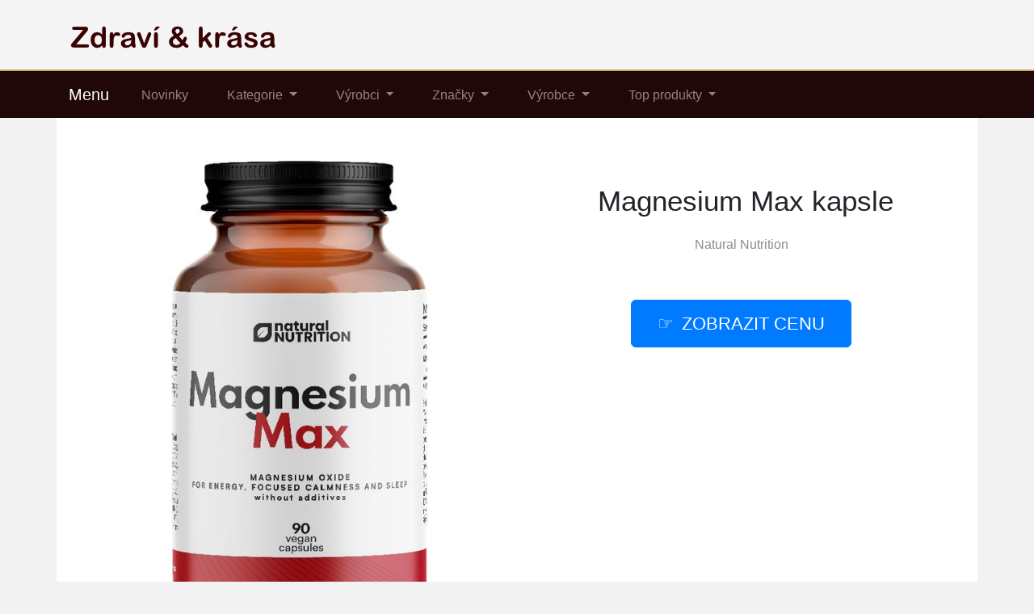

--- FILE ---
content_type: text/html; charset=utf-8
request_url: https://www.klanem.cz/produkt/42332-magnesium-max-kapsle
body_size: 9623
content:

<!DOCTYPE html>
<html lang="cs">
<head>
  <meta charset="utf-8">
  <title>ᐉ Magnesium Max kapsle levně</title>
  <meta name="viewport" content="width=device-width, initial-scale=1.0, shrink-to-fit=no">
  <meta name="description" content="Unikátní Magnesium Max kapsle ☑️ teď získáte za nízkou cenu. ⏩ Vyrábí jej Natural Nutrition. Nyní je skladem.">
  <link rel="stylesheet" href="https://cdn.jsdelivr.net/npm/bootstrap@4.6.2/dist/css/bootstrap.min.css" integrity="sha384-xOolHFLEh07PJGoPkLv1IbcEPTNtaed2xpHsD9ESMhqIYd0nLMwNLD69Npy4HI+N" crossorigin="anonymous">
  <script src="https://cdn.jsdelivr.net/npm/jquery@3.5.1/dist/jquery.slim.min.js" integrity="sha384-DfXdz2htPH0lsSSs5nCTpuj/zy4C+OGpamoFVy38MVBnE+IbbVYUew+OrCXaRkfj" crossorigin="anonymous"></script>
  <script src="https://cdn.jsdelivr.net/npm/bootstrap@4.6.2/dist/js/bootstrap.bundle.min.js" integrity="sha384-Fy6S3B9q64WdZWQUiU+q4/2Lc9npb8tCaSX9FK7E8HnRr0Jz8D6OP9dO5Vg3Q9ct" crossorigin="anonymous"></script>
  <link rel="stylesheet" href="/css/styles.css">
</head>

<body>

  
  <header>
  <div class="container">
    <div class="row">
      <div class="logo"><a href="/"><img src="/img/logo.png" alt="logo"></a></div>
    </div>
  </div>
  <nav class="navbar navbar-expand-lg navbar-dark bg-dark">
    <div class="container">
    <a class="navbar-brand" href="/">Menu</a>
    <button class="navbar-toggler" type="button" data-toggle="collapse" data-target="#navbarNavDropdown" aria-controls="navbarNavDropdown" aria-expanded="false" aria-label="Toggle navigation">
      <span class="navbar-toggler-icon"></span>
    </button>
    <div class="collapse navbar-collapse" id="navbarNavDropdown">
      <ul class="navbar-nav">
        <li class="nav-item">
          <a class="nav-link" href="/novinky">Novinky</a>
        </li>
        <li class="nav-item dropdown has-mega-menu">
          <a class="nav-link dropdown-toggle" href="/tagy" data-toggle="dropdown" role="button" aria-haspopup="true" aria-expanded="false">
            Kategorie
          </a>
          <div class="dropdown-menu">
            <a class="dropdown-item" href="/tag/zdravi-a-leky">Zdraví a léky</a>
            <a class="dropdown-item" href="/tag/caje">Čaje</a>
            <a class="dropdown-item" href="/tag/dentalni-hygiena">Dentální hygiena</a>
            <a class="dropdown-item" href="/tag/detska-vyziva">Dětská výživa</a>
            <a class="dropdown-item" href="/tag/dr-max-produkty">Produkty Dr. Max</a>
            <a class="dropdown-item" href="/tag/zdravotnicke-potreby">Zdravotnické potřeby</a>
            <a class="dropdown-item" href="/tag/imunitni-system">Imunitní systém</a>
            <a class="dropdown-item" href="/tag/klouby">Klouby</a>
            <a class="dropdown-item" href="/tag/doplnky-stravy">Doplňky stravy</a>
            <a class="dropdown-item" href="/tag/krasa-a-pece">Krása a péče</a>
            <a class="dropdown-item" href="/tag/matka-a-dite">Matka a dítě</a>
            <a class="dropdown-item" href="/tag/multivitaminy">Multivitamíny</a>
            <a class="dropdown-item" href="/tag/obvazovy-a-kryci-material">Obvazový materiál</a>
            <a class="dropdown-item" href="/tag/plet">Na pleť</a>
            <a class="dropdown-item" href="/tag/pleny-a-prebalovani">Pleny a přebalování</a>
            <a class="dropdown-item" href="/tag/potraviny">Potraviny</a>
            <a class="dropdown-item" href="/tag/pro-sportovce">Pro sportovce</a>
            <a class="dropdown-item" href="/tag/pro-zvirata">Pro zvířata</a>
          </div>
        </li>
        <li class="nav-item dropdown has-mega-menu">
          <a class="nav-link dropdown-toggle" href="/znacky" data-toggle="dropdown" role="button" aria-haspopup="true" aria-expanded="false">
            Výrobci
          </a>
        <div class="dropdown-menu">
          <a class="dropdown-item" href="/znacka/advance">Advance</a>
          <a class="dropdown-item" href="/znacka/beba">Beba</a>
          <a class="dropdown-item" href="/znacka/bioderma">Bioderma</a>
          <a class="dropdown-item" href="/znacka/blendea">Blendea</a>
          <a class="dropdown-item" href="/znacka/cannaderm">Cannaderm</a>
          <a class="dropdown-item" href="/znacka/dr-muller">Dr. Müller</a>
          <a class="dropdown-item" href="/znacka/dr-popov">Dr. Popov</a>
          <a class="dropdown-item" href="/znacka/golden-tree">Golden Tree</a>
          <a class="dropdown-item" href="/znacka/eucerin">Eucerin</a>
          <a class="dropdown-item" href="/znacka/silk-n">Silk´n</a>
          <a class="dropdown-item" href="/znacka/geladrink">Geladrink</a>
          <a class="dropdown-item" href="/znacka/ketodiet">KetoDiet</a>
          <a class="dropdown-item" href="/znacka/medpharma">Medpharma</a>
          <a class="dropdown-item" href="/znacka/nature-s-finest">Nature's Finest</a>
          <a class="dropdown-item" href="/znacka/nivea">Nivea</a>
          <a class="dropdown-item" href="/znacka/oral-b">Oral-B</a>
          <a class="dropdown-item" href="/znacka/biomed">BioMed</a>
          <a class="dropdown-item" href="/znacka/topvet">Topvet</a>
        </div>
        </li>
        <li class="nav-item dropdown has-mega-menu">
          <a class="nav-link dropdown-toggle" href="/znacky" data-toggle="dropdown" role="button" aria-haspopup="true" aria-expanded="false">
            Značky
          </a>
        <div class="dropdown-menu">
          <a class="dropdown-item" href="/znacka/allnature">Allnature</a>
          <a class="dropdown-item" href="/znacka/bebelo">Bebelo</a>
          <a class="dropdown-item" href="/znacka/apivita">APIVITA</a>
          <a class="dropdown-item" href="/znacka/diet-esthetic">Diet esthetic</a>
          <a class="dropdown-item" href="/znacka/zerex">Zerex</a>
          <a class="dropdown-item" href="/znacka/dr-max">Dr.Max</a>
          <a class="dropdown-item" href="/znacka/equilibra">Equilibra</a>
          <a class="dropdown-item" href="/znacka/it-s-my-life">It’s my life!</a>
          <a class="dropdown-item" href="/znacka/johnson-s-baby">Johnson's Baby</a>
          <a class="dropdown-item" href="/znacka/ketolife">KetoLife</a>
          <a class="dropdown-item" href="/znacka/skinexpert-by-dr-max">Skinexpert</a>
          <a class="dropdown-item" href="/znacka/nuance">Nuance</a>
          <a class="dropdown-item" href="/znacka/walmark">Walmark</a>
          <a class="dropdown-item" href="/znacka/nutridrink">Nutridrink</a>
          <a class="dropdown-item" href="/znacka/paralen">Paralen</a>
          <a class="dropdown-item" href="/znacka/sensilab">Sensilab</a>
          <a class="dropdown-item" href="/znacka/uriage">Uriage</a>
          <a class="dropdown-item" href="/znacka/zahir-cosmetics">ZAHIR Cosmetics</a>
        </div>
        </li>
        <li class="nav-item dropdown has-mega-menu">
          <a class="nav-link dropdown-toggle" href="/znacky" data-toggle="dropdown" role="button" aria-haspopup="true" aria-expanded="false">
            Výrobce
          </a>
        <div class="dropdown-menu">
          <a class="dropdown-item" href="/znacka/t-tomi">T-tomi</a>
          <a class="dropdown-item" href="/znacka/warrior">Warrior</a>
          <a class="dropdown-item" href="/znacka/brainmax">BrainMax</a>
          <a class="dropdown-item" href="/znacka/boiron">Boiron</a>
          <a class="dropdown-item" href="/znacka/now-foods">Now Foods</a>
          <a class="dropdown-item" href="/znacka/petit-lulu">Petit Lulu</a>
          <a class="dropdown-item" href="/znacka/beurer">Beurer</a>
          <a class="dropdown-item" href="/znacka/hipp">Hipp</a>
          <a class="dropdown-item" href="/znacka/sebamed">Sebamed</a>
          <a class="dropdown-item" href="/znacka/leros">Leros</a>
          <a class="dropdown-item" href="/znacka/steriwund">Steriwund</a>
          <a class="dropdown-item" href="/znacka/maxis">Maxis</a>
          <a class="dropdown-item" href="/znacka/pampers">Pampers</a>
          <a class="dropdown-item" href="/znacka/sunar">Sunar</a>
          <a class="dropdown-item" href="/znacka/huggies">Huggies</a>
          <a class="dropdown-item" href="/znacka/neutrogena">Neutrogena</a>
          <a class="dropdown-item" href="/znacka/movit">MOVit</a>
          <a class="dropdown-item" href="/znacka/nutrilon">Nutrilon</a>
        </div>
        </li>
        <li class="nav-item dropdown has-mega-menu">
          <a class="nav-link dropdown-toggle" href="/znacky" data-toggle="dropdown" role="button" aria-haspopup="true" aria-expanded="false">
            Top produkty
          </a>
        <div class="dropdown-menu">
          <a class="dropdown-item" href="/produkt/42992-glp-1-supreme-golden-tree">GLP-1 Supreme Golden Tree</a>
          <a class="dropdown-item" href="/produkt/42928-golden-tree-gut-relief">Golden Tree Gut Relief</a>
          <a class="dropdown-item" href="/produkt/42407-golden-tree-my-cycle">Golden Tree My Cycle</a>
          <a class="dropdown-item" href="/produkt/42399-golden-tree-nighttime-burn">Golden Tree Nighttime Burn</a>
          <a class="dropdown-item" href="/produkt/42392-golden-tree-liver-complex">Golden Tree Liver Complex</a>
          <a class="dropdown-item" href="/produkt/43145-lipoxal-reset-90-tablet">Lipoxal Reset 90 tablet</a>
          <a class="dropdown-item" href="/produkt/43128-methionin-premium-500-mg-90-veganskych-kapsli">Methionin PREMIUM 500 mg MOVit</a>
          <a class="dropdown-item" href="/produkt/43120-astaxanthin-8-mg-60-tobolek">Astaxanthin 8 mg MOVit</a>
          <a class="dropdown-item" href="/produkt/43115-tribulus-90-kotvicnik-500-mg-4v1-90-kapsli">TRIBULUS 90% Kotvičník 500 mg 4v1</a>
          <a class="dropdown-item" href="/produkt/43110-mega-detox-slim-60-kapsli">MOVit Mega Detox SLIM</a>
          <a class="dropdown-item" href="/produkt/43109-dr-booster-pamet-soustredeni-energie-60-tablet">Dr. Booster - paměť, soustředění, energie</a>
          <a class="dropdown-item" href="/produkt/43069-immunocore-imunitni-komplex-60-caps">ImmunoCore Imunitní Komplex</a>
        </li>
      </ul>
    </div>
    </div>
  </nav>
  </header>

  
  <div class="container content">
    
<div class="content">

    <script type="application/ld+json">
  {
    "@context": "http://schema.org/",
    "@type": "Product",
    "name": "Magnesium Max kapsle",
    "image": [
      "\/pix\/p\/m\/o\/z\/y\/pmozyzrp-a.jpeg"
    ],
    "description": "Magnesium Max kapsle",
    "sku": "4647",
    "brand": {
      "@type": "Thing",
      "name": "Natural Nutrition",
      "url": "/znacka/natural-nutrition"
    },
    "aggregateRating": {
      "@type": "AggregateRating",
      "ratingValue":  5 ,
      "reviewCount":  208 
    },
    "offers": {
      "@type": "Offer",
      "url": "/produkt/42332-magnesium-max-kapsle",
      "availability" : "http://schema.org/InStock",
      "priceCurrency": "CZK",
      "price": "179.00"
    }
  }
  </script>

  <script>
  function rate(v) {
    var xhr = new XMLHttpRequest();
    xhr.open("POST", '/hodnoceni', true);
    xhr.setRequestHeader("Content-Type", "application/x-www-form-urlencoded");
    xhr.send("42332:"+v);
  }
  </script>





  <article>
    <div class="row">
      <div class="col-md-6 image">
        <a href="/koupit/42332/101" rel="nofollow">
          <img src="/pix/p/m/o/z/y/pmozyzrp-a.jpeg" alt="Magnesium Max kapsle">
        </a>
      </div>
    <div class="col-md-6 text">
      <h1>Magnesium Max kapsle</h1>
        <div class="brand">
          <a href="/znacka/natural-nutrition" title="Natural Nutrition">Natural Nutrition</a>
        </div>
        <div class="button">
          <a href="/koupit/42332/102" rel="nofollow" class="btn btn-primary btn-lg hand">Zobrazit cenu</a>
        </div>
    </div>
    <div class="col-md-8 about">
      <ul class="nav nav-tabs" id="myTab" role="tablist">
        <li class="nav-item">
          <a class="nav-link active" id="first-tab" data-toggle="tab" href="#first" role="tab" aria-controls="first" aria-selected="true">O produktu</a>
        </li>
        <li class="nav-item">
          <a class="nav-link" id="second-tab" data-toggle="tab" href="#second" role="tab" aria-controls="second" aria-selected="false">Parametry</a>
        </li>
        <li class="nav-item">
          <a class="nav-link" id="third-tab" data-toggle="tab" href="#third" role="tab" aria-controls="third" aria-selected="false">Kategorie</a>
        </li>
      </ul>
      <div class="tab-content" id="myTabContent">
        <div class="tab-pane fade show active" id="first" role="tabpanel" aria-labelledby="first-tab">
          <p>Produkt <strong>Magnesium Max kapsle</strong> od Natural Nutrition nyní získáte za nízkou cenu. <b><a href="/koupit/42332/103" rel="nofollow">Podívejte se na více informací</a>.</b></p>
          <p>Vyrábí ho <strong>výrobce Natural Nutrition</strong> a aktuálně stojí pouze 179 Kč. Tato značka se řadí k velice vyhledávaným.</p>
          <p>Levně ho získáte <b><a href="/koupit/42332/104" rel="nofollow">v tomto e-shopu</a></b>.</p>
          <p><b>Produkt</b>: Magnesium Max kapsle</p>
          <p class="b-brand">
            <b>Značka</b>:
            <a href="/znacka/natural-nutrition">
              <span>Natural Nutrition</span>
            </a>
          </p>
          <div class="row">
          <div class="col-sm-4">
          <p class="rating"><b>Hodnocení produktu</b>:</p>
          </div>
          <div class="col-sm-8">
          <p><span onclick="rate(1);"><img src="/img/star.png"></span>
            <span onclick="rate(2);"><img src="/img/star.png"></span>
            <span onclick="rate(3);"><img src="/img/star.png"></span>
            <span onclick="rate(4);"><img src="/img/star.png"></span>
            <span onclick="rate(5);"><img src="/img/star.png"></span>
          </p>
          </div>
          </div>
        </div>
        <div class="tab-pane fade" id="second" role="tabpanel" aria-labelledby="second-tab">
          <h3>Parametry</h3>
          <p>Oxid hořečnatý je jemný bílý prášek bez zápachu, který se vyznačuje stabilitou a minimální reaktivitou. Tato univerzální sloučenina, známá pod svým chemickým vzorcem MgO, se ve velké míře využívá v různých průmyslových, zemědělských a environmentálních aplikacích. Výrobek se může pochlubit vysokým stupněm čistoty, což zaručuje stálou kvalitu a výkonnost bez ohledu na použití. Jednou z jeho výjimečných vlastností je vynikající tepelná odolnost, díky které je ideální pro použití v žáruvzdorných materiálech, keramice a jiných aktivitách, které vyžadují provoz při vysokých teplotách.Kromě robustní tepelné odolnosti slouží oxid hořečnatý díky svým alkalickým vlastnostem jako účinná ochrana životního prostředí. Je schopen neutralizovat kyseliny a čistit odpadní vody, čímž přispívá k bezpečnějším environmentálním postupům. MgO působí také jako spolehlivý elektrický izolant, který je nezbytný při výrobě elektrických komponentů a kabelů. MgO se přidává také do receptur kosmetických výrobků a výrobků péče o pleť, kde pomáhá udržovat požadovanou konzistenci a stabilitu přípravků. Také se používá v zubní péči jako složka zubních cementů pro svoji stabilitu a tuhost. V neposlední řadě se oxid hořečnatý používá v potravinářském průmyslu jako protihrudkující látka ke zlepšení struktury a kvality práškových potravin.V denní dávce (1 kapsle) se nachází 700 mg oxidu hořečnatého. Kapslové produkty značky Natural Nutrition jsou vyráběny systémem „ clean label “, což znamená, že jde o 100% čistý produkt ve veganské kapsli, přičemž neobsahuje žádné přidané chemikálie, příměsi či objemová činidla. Distributor : Green Medical, sro, Rybná 716/24, 110 00 Praha 1, Česká republika</p>
          <p>

            <b>EAN:</b> 8585051812625<br>
          </p>
        </div>
        <div class="tab-pane fade" id="third" role="tabpanel" aria-labelledby="third-tab">
          <h3>Kategorie</h3>
            <p>Tento produkt - Magnesium Max kapsle - je zařazen v těchto kategoriích:</p>
            <p class="tag">

              <a href="/tag/kosmetika-a-zdravi" title="Kosmetika a zdraví">Kosmetika a zdraví</a><br>

              <a href="/tag/zdravi" title="Zdraví">Zdraví</a><br>

              <a href="/tag/leky-vitaminy-a-potravinove-doplnky" title="Léky, vitamíny a potravinové doplňky">Léky, vitamíny a potravinové doplňky</a><br>

              <a href="/tag/doplnky-stravy" title="Doplňky stravy">Doplňky stravy</a><br>

Zkušenosti a recenze jsou s ním velmi zajímavé.
            </p>
        </div>
        <br>
        <div class="l-button">
          <a href="/koupit/42332/105" rel="nofollow" class="btn btn-success btn-lg hand">Do obchodu</a>
        </div>
      </div>
    </div>
    <div class="col-md-4 blank">
      &nbsp;
    </div>
    </div>
  </article>



<div class="other-offer">
  <h3>Co k tomu ještě přidat?</h3>
  <div class="row">

  <div class="col-md-4 col-sm-6 offer-list">
    <a href="/koupit/43202/301" rel="nofollow">
      <div class="p-image"><img src="/pix/p/y/z/y/v/pyzyvlvn-b.webp" loading="lazy" alt="100% Chelated Magnesium kapsle"></div>
    </a>
    <a href="/produkt/43202-100-chelated-magnesium-kapsle">
      <div class="p-name">100% Chelated Magnesium kapsle</div>
    </a>
    <a href="/koupit/43202/302" rel="nofollow">
      <div class="p-price">189 Kč</div>
    </a>
  </div>

  <div class="col-md-4 col-sm-6 offer-list">
    <a href="/koupit/43220/301" rel="nofollow">
      <div class="p-image"><img src="/pix/p/k/v/l/y/pkvlyvrn-b.webp" loading="lazy" alt="skinexpert BY DR.MAX Acnepro Face Cream 50 ml"></div>
    </a>
    <a href="/produkt/43220-skinexpert-by-dr-max-acnepro-face-cream-50-ml">
      <div class="p-name">skinexpert BY DR.MAX Acnepro Face Cream 50 ml</div>
    </a>
    <a href="/koupit/43220/302" rel="nofollow">
      <div class="p-price">369 Kč</div>
    </a>
  </div>

  <div class="col-md-4 col-sm-6 offer-list">
    <a href="/koupit/32773/301" rel="nofollow">
      <div class="p-image"><img src="/pix/p/z/o/o/k/pzookywn-b.jpeg" loading="lazy" alt="L-Isoleucin Natural 400g"></div>
    </a>
    <a href="/produkt/32773-l-isoleucin-natural-400g">
      <div class="p-name">L-Isoleucin Natural 400g</div>
    </a>
    <a href="/koupit/32773/302" rel="nofollow">
      <div class="p-price">379 Kč</div>
    </a>
  </div>

  <div class="col-md-4 col-sm-6 offer-list">
    <a href="/koupit/43223/301" rel="nofollow">
      <div class="p-image"><img src="/pix/p/x/x/q/r/pxxqrxvp-b.webp" loading="lazy" alt="BrainMax Vegan Shake with Digestive Enzymes, Chocolate, 500 g"></div>
    </a>
    <a href="/produkt/43223-brainmax-vegan-shake-with-digestive-enzymes-chocolate-500-g">
      <div class="p-name">BrainMax Vegan Shake with Digestive Enzymes, Chocolate, 500 g</div>
    </a>
    <a href="/koupit/43223/302" rel="nofollow">
      <div class="p-price">549 Kč</div>
    </a>
  </div>

  <div class="col-md-4 col-sm-6 offer-list">
    <a href="/koupit/43208/301" rel="nofollow">
      <div class="p-image"><img src="/pix/n/v/x/r/v/nvxrvwmn-b.webp" loading="lazy" alt="TEREZIA B17 APRICARC s meruňkovým olejem 60 kapslí"></div>
    </a>
    <a href="/produkt/43208-terezia-b17-apricarc-s-merunkovym-olejem-60-kapsli">
      <div class="p-name">TEREZIA B17 APRICARC s meruňkovým olejem 60 kapslí</div>
    </a>
    <a href="/koupit/43208/302" rel="nofollow">
      <div class="p-price">375 Kč</div>
    </a>
  </div>

  <div class="col-md-4 col-sm-6 offer-list">
    <a href="/koupit/43211/301" rel="nofollow">
      <div class="p-image"><img src="/pix/n/q/q/r/o/nqqrozln-b.webp" loading="lazy" alt="TEREZIA Vitamin D3 2000 IU 30 tobolek"></div>
    </a>
    <a href="/produkt/43211-terezia-vitamin-d3-2000-iu-30-tobolek">
      <div class="p-name">TEREZIA Vitamin D3 2000 IU 30 tobolek</div>
    </a>
    <a href="/koupit/43211/302" rel="nofollow">
      <div class="p-price">85 Kč</div>
    </a>
  </div>

  <div class="col-md-4 col-sm-6 offer-list">
    <a href="/koupit/31316/301" rel="nofollow">
      <div class="p-image"><img src="/pix/p/w/q/y/k/pwqyklvp-b.jpeg" loading="lazy" alt="Maltodextrin Natural 1kg"></div>
    </a>
    <a href="/produkt/31316-maltodextrin-natural-1kg">
      <div class="p-name">Maltodextrin Natural 1kg</div>
    </a>
    <a href="/koupit/31316/302" rel="nofollow">
      <div class="p-price">129 Kč</div>
    </a>
  </div>

  <div class="col-md-4 col-sm-6 offer-list">
    <a href="/koupit/43206/301" rel="nofollow">
      <div class="p-image"><img src="/pix/n/r/x/v/l/nrxvlmon-b.webp" loading="lazy" alt="TEREZIA BrusLinky 60 kapslí"></div>
    </a>
    <a href="/produkt/43206-terezia-bruslinky-60-kapsli">
      <div class="p-name">TEREZIA BrusLinky 60 kapslí</div>
    </a>
    <a href="/koupit/43206/302" rel="nofollow">
      <div class="p-price">259 Kč</div>
    </a>
  </div>

  <div class="col-md-4 col-sm-6 offer-list">
    <a href="/koupit/31127/301" rel="nofollow">
      <div class="p-image"><img src="/pix/n/w/q/y/o/nwqyoqln-b.jpeg" loading="lazy" alt="Hydrolyzovaný kasein PeptoPro® Natural 400g"></div>
    </a>
    <a href="/produkt/31127-hydrolyzovany-kasein-peptopro-natural-400g">
      <div class="p-name">Hydrolyzovaný kasein PeptoPro® Natural 400g</div>
    </a>
    <a href="/koupit/31127/302" rel="nofollow">
      <div class="p-price">749 Kč</div>
    </a>
  </div>

  <div class="col-md-4 col-sm-6 offer-list">
    <a href="/koupit/43204/301" rel="nofollow">
      <div class="p-image"><img src="/pix/n/l/v/r/o/nlvrowln-b.webp" loading="lazy" alt="Péče o rty a imunitu (Antiherp, B-komplet)"></div>
    </a>
    <a href="/produkt/43204-pece-o-rty-a-imunitu-antiherp-b-komplet">
      <div class="p-name">Péče o rty a imunitu (Antiherp, B-komplet)</div>
    </a>
    <a href="/koupit/43204/302" rel="nofollow">
      <div class="p-price">418 Kč</div>
    </a>
  </div>

  <div class="col-md-4 col-sm-6 offer-list">
    <a href="/koupit/43198/301" rel="nofollow">
      <div class="p-image"><img src="/pix/p/m/o/v/l/pmovlkmp-b.webp" loading="lazy" alt="Oyster Mushroom Extract, Hlíva ústřičná – extrakt z Hlívy ústřičné"></div>
    </a>
    <a href="/produkt/43198-oyster-mushroom-extract-hliva-ustricna-extrakt-z-hlivy-ustricne">
      <div class="p-name">Oyster Mushroom Extract, Hlíva ústřičná – extrakt z Hlívy ústřičné</div>
    </a>
    <a href="/koupit/43198/302" rel="nofollow">
      <div class="p-price">179 Kč</div>
    </a>
  </div>

  <div class="col-md-4 col-sm-6 offer-list">
    <a href="/koupit/43210/301" rel="nofollow">
      <div class="p-image"><img src="/pix/p/m/o/v/l/pmovlmop-b.webp" loading="lazy" alt="TEREZIA REISHI FORTE 60 kapslí"></div>
    </a>
    <a href="/produkt/43210-terezia-reishi-forte-60-kapsli">
      <div class="p-name">TEREZIA REISHI FORTE 60 kapslí</div>
    </a>
    <a href="/koupit/43210/302" rel="nofollow">
      <div class="p-price">469 Kč</div>
    </a>
  </div>

  <div class="col-md-4 col-sm-6 offer-list">
    <a href="/koupit/31460/301" rel="nofollow">
      <div class="p-image"><img src="/pix/p/w/q/y/x/pwqyxrrp-b.jpeg" loading="lazy" alt="Stévie RA60 Natural 50g"></div>
    </a>
    <a href="/produkt/31460-stevie-ra60-natural-50g">
      <div class="p-name">Stévie RA60 Natural 50g</div>
    </a>
    <a href="/koupit/31460/302" rel="nofollow">
      <div class="p-price">195 Kč</div>
    </a>
  </div>

  <div class="col-md-4 col-sm-6 offer-list">
    <a href="/koupit/42978/301" rel="nofollow">
      <div class="p-image"><img src="/pix/n/x/x/q/z/nxxqzxln-b.webp" loading="lazy" alt="HMB kapsle 90"></div>
    </a>
    <a href="/produkt/42978-hmb-kapsle-90">
      <div class="p-name">HMB kapsle 90</div>
    </a>
    <a href="/koupit/42978/302" rel="nofollow">
      <div class="p-price">249 Kč</div>
    </a>
  </div>

  <div class="col-md-4 col-sm-6 offer-list">
    <a href="/koupit/42943/301" rel="nofollow">
      <div class="p-image"><img src="/pix/n/m/o/v/o/nmovozvn-b.webp" loading="lazy" alt="Perga - včelí chléb kapsle"></div>
    </a>
    <a href="/produkt/42943-perga-vceli-chleb-kapsle">
      <div class="p-name">Perga - včelí chléb kapsle</div>
    </a>
    <a href="/koupit/42943/302" rel="nofollow">
      <div class="p-price">199 Kč</div>
    </a>
  </div>

  <div class="col-md-4 col-sm-6 offer-list">
    <a href="/koupit/43203/301" rel="nofollow">
      <div class="p-image"><img src="/pix/n/o/z/y/x/nozyxwop-b.webp" loading="lazy" alt="formoline L112 EXTRA 64 tablet"></div>
    </a>
    <a href="/produkt/43203-formoline-l112-extra-64-tablet">
      <div class="p-name">formoline L112 EXTRA 64 tablet</div>
    </a>
    <a href="/koupit/43203/302" rel="nofollow">
      <div class="p-price">1 190 Kč</div>
    </a>
  </div>

  <div class="col-md-4 col-sm-6 offer-list">
    <a href="/koupit/43216/301" rel="nofollow">
      <div class="p-image"><img src="/pix/p/w/q/v/k/pwqvkylp-b.webp" loading="lazy" alt="L-Arginin kapsle"></div>
    </a>
    <a href="/produkt/43216-l-arginin-kapsle">
      <div class="p-name">L-Arginin kapsle</div>
    </a>
    <a href="/koupit/43216/302" rel="nofollow">
      <div class="p-price">189 Kč</div>
    </a>
  </div>

  <div class="col-md-4 col-sm-6 offer-list">
    <a href="/koupit/43186/301" rel="nofollow">
      <div class="p-image"><img src="/pix/p/k/v/l/z/pkvlzlmn-b.webp" loading="lazy" alt="Borovicová kůra extrakt prášek 100g"></div>
    </a>
    <a href="/produkt/43186-borovicova-kura-extrakt-prasek-100g">
      <div class="p-name">Borovicová kůra extrakt prášek 100g</div>
    </a>
    <a href="/koupit/43186/302" rel="nofollow">
      <div class="p-price">249 Kč</div>
    </a>
  </div>

  <div class="col-md-4 col-sm-6 offer-list">
    <a href="/koupit/42843/301" rel="nofollow">
      <div class="p-image"><img src="/pix/n/m/o/v/o/nmovokzn-b.webp" loading="lazy" alt="Magnesium glukonát - glukonan hořečnatý kapsle"></div>
    </a>
    <a href="/produkt/42843-magnesium-glukonat-glukonan-horecnaty-kapsle">
      <div class="p-name">Magnesium glukonát - glukonan hořečnatý kapsle</div>
    </a>
    <a href="/koupit/42843/302" rel="nofollow">
      <div class="p-price">199 Kč</div>
    </a>
  </div>

  <div class="col-md-4 col-sm-6 offer-list">
    <a href="/koupit/32862/301" rel="nofollow">
      <div class="p-image"><img src="/pix/n/z/o/o/m/nzoomkrp-b.jpeg" loading="lazy" alt="Kapsulovačka MyCapsule Machine Velikost kapsule &#34;0&#34;"></div>
    </a>
    <a href="/produkt/32862-kapsulovacka-mycapsule-machine-velikost-kapsule-0">
      <div class="p-name">Kapsulovačka MyCapsule Machine Velikost kapsule &#34;0&#34;</div>
    </a>
    <a href="/koupit/32862/302" rel="nofollow">
      <div class="p-price">649 Kč</div>
    </a>
  </div>

  <div class="col-md-4 col-sm-6 offer-list">
    <a href="/koupit/43221/301" rel="nofollow">
      <div class="p-image"><img src="/pix/n/m/o/v/l/nmovloon-b.webp" loading="lazy" alt="BrainMax Magnesium Bisglycinate, 90 rostlinných kapslí"></div>
    </a>
    <a href="/produkt/43221-brainmax-magnesium-bisglycinate-90-rostlinnych-kapsli">
      <div class="p-name">BrainMax Magnesium Bisglycinate, 90 rostlinných kapslí</div>
    </a>
    <a href="/koupit/43221/302" rel="nofollow">
      <div class="p-price">299 Kč</div>
    </a>
  </div>

  <div class="col-md-4 col-sm-6 offer-list">
    <a href="/koupit/31335/301" rel="nofollow">
      <div class="p-image"><img src="/pix/n/y/z/m/v/nyzmvyop-b.jpeg" loading="lazy" alt="Ornitin Hydrochlorid Natural 100g"></div>
    </a>
    <a href="/produkt/31335-ornitin-hydrochlorid-natural-100g">
      <div class="p-name">Ornitin Hydrochlorid Natural 100g</div>
    </a>
    <a href="/koupit/31335/302" rel="nofollow">
      <div class="p-price">135 Kč</div>
    </a>
  </div>

  <div class="col-md-4 col-sm-6 offer-list">
    <a href="/koupit/43224/301" rel="nofollow">
      <div class="p-image"><img src="/pix/p/y/z/y/v/pyzyvzvn-b.webp" loading="lazy" alt="BrainMax Liquid Liposomal Melatonin, Honey Melon, 0,49 mg, 150 ml"></div>
    </a>
    <a href="/produkt/43224-brainmax-liquid-liposomal-melatonin-honey-melon-0-49-mg-150-ml">
      <div class="p-name">BrainMax Liquid Liposomal Melatonin, Honey Melon, 0,49 mg, 150 ml</div>
    </a>
    <a href="/koupit/43224/302" rel="nofollow">
      <div class="p-price">499 Kč</div>
    </a>
  </div>

  <div class="col-md-4 col-sm-6 offer-list">
    <a href="/koupit/43212/301" rel="nofollow">
      <div class="p-image"><img src="/pix/n/x/x/q/r/nxxqrlvn-b.webp" loading="lazy" alt="TEREZIA Ostropestřec &#43; Reishi FORTE 60 kapslí"></div>
    </a>
    <a href="/produkt/43212-terezia-ostropestrec-reishi-forte-60-kapsli">
      <div class="p-name">TEREZIA Ostropestřec &#43; Reishi FORTE 60 kapslí</div>
    </a>
    <a href="/koupit/43212/302" rel="nofollow">
      <div class="p-price">299 Kč</div>
    </a>
  </div>

  <div class="col-md-4 col-sm-6 offer-list">
    <a href="/koupit/42462/301" rel="nofollow">
      <div class="p-image"><img src="/pix/n/z/o/y/y/nzoyylop-b.webp" loading="lazy" alt="Hydrolyzovaný Mořský Kolagen kapsle 90"></div>
    </a>
    <a href="/produkt/42462-hydrolyzovany-morsky-kolagen-kapsle-90">
      <div class="p-name">Hydrolyzovaný Mořský Kolagen kapsle 90</div>
    </a>
    <a href="/koupit/42462/302" rel="nofollow">
      <div class="p-price">149 Kč</div>
    </a>
  </div>

  <div class="col-md-4 col-sm-6 offer-list">
    <a href="/koupit/30990/301" rel="nofollow">
      <div class="p-image"><img src="/pix/p/y/z/m/q/pyzmqmqn-b.jpeg" loading="lazy" alt="MCT Oil - práškový Natural 400g"></div>
    </a>
    <a href="/produkt/30990-mct-oil-praskovy-natural-400g">
      <div class="p-name">MCT Oil - práškový Natural 400g</div>
    </a>
    <a href="/koupit/30990/302" rel="nofollow">
      <div class="p-price">359 Kč</div>
    </a>
  </div>

  <div class="col-md-4 col-sm-6 offer-list">
    <a href="/koupit/43215/301" rel="nofollow">
      <div class="p-image"><img src="/pix/p/l/v/r/o/plvrozlp-b.webp" loading="lazy" alt="Bambusový extrakt prášek 100g"></div>
    </a>
    <a href="/produkt/43215-bambusovy-extrakt-prasek-100g">
      <div class="p-name">Bambusový extrakt prášek 100g</div>
    </a>
    <a href="/koupit/43215/302" rel="nofollow">
      <div class="p-price">249 Kč</div>
    </a>
  </div>

  <div class="col-md-4 col-sm-6 offer-list">
    <a href="/koupit/31537/301" rel="nofollow">
      <div class="p-image"><img src="/pix/p/l/v/z/l/plvzllwp-b.jpeg" loading="lazy" alt="Hydro Isolate 90 - hydrolyzovaný izolát Natural 1kg"></div>
    </a>
    <a href="/produkt/31537-hydro-isolate-90-hydrolyzovany-izolat-natural-1kg">
      <div class="p-name">Hydro Isolate 90 - hydrolyzovaný izolát Natural 1kg</div>
    </a>
    <a href="/koupit/31537/302" rel="nofollow">
      <div class="p-price">999 Kč</div>
    </a>
  </div>

  <div class="col-md-4 col-sm-6 offer-list">
    <a href="/koupit/43205/301" rel="nofollow">
      <div class="p-image"><img src="/pix/n/w/q/v/k/nwqvkrln-b.webp" loading="lazy" alt="TEREZIA B15 MEMORY 60 KAPSLÍ"></div>
    </a>
    <a href="/produkt/43205-terezia-b15-memory-60-kapsli">
      <div class="p-name">TEREZIA B15 MEMORY 60 KAPSLÍ</div>
    </a>
    <a href="/koupit/43205/302" rel="nofollow">
      <div class="p-price">279 Kč</div>
    </a>
  </div>

  <div class="col-md-4 col-sm-6 offer-list">
    <a href="/koupit/31715/301" rel="nofollow">
      <div class="p-image"><img src="/pix/p/l/v/z/m/plvzmzvp-b.jpeg" loading="lazy" alt="MSM Natural 1kg"></div>
    </a>
    <a href="/produkt/31715-msm-natural-1kg">
      <div class="p-name">MSM Natural 1kg</div>
    </a>
    <a href="/koupit/31715/302" rel="nofollow">
      <div class="p-price">349 Kč</div>
    </a>
  </div>

  <div class="col-md-4 col-sm-6 offer-list">
    <a href="/koupit/31303/301" rel="nofollow">
      <div class="p-image"><img src="/pix/n/o/z/v/x/nozvxklp-b.jpeg" loading="lazy" alt="Peanut Butter - Arašídové Máslo Smooth 1kg"></div>
    </a>
    <a href="/produkt/31303-peanut-butter-arasidove-maslo-smooth-1kg">
      <div class="p-name">Peanut Butter - Arašídové Máslo Smooth 1kg</div>
    </a>
    <a href="/koupit/31303/302" rel="nofollow">
      <div class="p-price">149 Kč</div>
    </a>
  </div>

  <div class="col-md-4 col-sm-6 offer-list">
    <a href="/koupit/36702/301" rel="nofollow">
      <div class="p-image"><img src="/pix/p/y/z/v/k/pyzvkqkn-b.jpeg" loading="lazy" alt="WPC 80 - syrovátkový whey protein Bananas in Chocolate 400g"></div>
    </a>
    <a href="/produkt/36702-wpc-80-syrovatkovy-whey-protein-bananas-in-chocolate-400g">
      <div class="p-name">WPC 80 - syrovátkový whey protein Bananas in Chocolate 400g</div>
    </a>
    <a href="/koupit/36702/302" rel="nofollow">
      <div class="p-price">249 Kč</div>
    </a>
  </div>

  <div class="col-md-4 col-sm-6 offer-list">
    <a href="/koupit/31463/301" rel="nofollow">
      <div class="p-image"><img src="/pix/p/v/x/w/q/pvxwqmkp-b.jpeg" loading="lazy" alt="Glucosamine Sulfate - Glukosamin sulfát Natural 400g"></div>
    </a>
    <a href="/produkt/31463-glucosamine-sulfate-glukosamin-sulfat-natural-400g">
      <div class="p-name">Glucosamine Sulfate - Glukosamin sulfát Natural 400g</div>
    </a>
    <a href="/koupit/31463/302" rel="nofollow">
      <div class="p-price">199 Kč</div>
    </a>
  </div>

  <div class="col-md-4 col-sm-6 offer-list">
    <a href="/koupit/43225/301" rel="nofollow">
      <div class="p-image"><img src="/pix/n/o/z/y/x/nozyxzop-b.webp" loading="lazy" alt="Lion´s mane - korálovec ježovitý duální extrakt prášek 100g"></div>
    </a>
    <a href="/produkt/43225-lion-s-mane-koralovec-jezovity-dualni-extrakt-prasek-100g">
      <div class="p-name">Lion´s mane - korálovec ježovitý duální extrakt prášek 100g</div>
    </a>
    <a href="/koupit/43225/302" rel="nofollow">
      <div class="p-price">249 Kč</div>
    </a>
  </div>

  <div class="col-md-4 col-sm-6 offer-list">
    <a href="/koupit/42505/301" rel="nofollow">
      <div class="p-image"><img src="/pix/n/w/q/m/v/nwqmvzyn-b.webp" loading="lazy" alt="Rhodiola Rosea extrakt kapsle"></div>
    </a>
    <a href="/produkt/42505-rhodiola-rosea-extrakt-kapsle">
      <div class="p-name">Rhodiola Rosea extrakt kapsle</div>
    </a>
    <a href="/koupit/42505/302" rel="nofollow">
      <div class="p-price">199 Kč</div>
    </a>
  </div>

  <div class="col-md-4 col-sm-6 offer-list">
    <a href="/koupit/43229/301" rel="nofollow">
      <div class="p-image"><img src="/pix/p/z/o/l/r/pzolroln-b.webp" loading="lazy" alt="Collagen Complete Spectrum Type I, II a III 1kg Natural"></div>
    </a>
    <a href="/produkt/43229-collagen-complete-spectrum-type-i-ii-a-iii-1kg-natural">
      <div class="p-name">Collagen Complete Spectrum Type I, II a III 1kg Natural</div>
    </a>
    <a href="/koupit/43229/302" rel="nofollow">
      <div class="p-price">899 Kč</div>
    </a>
  </div>

  <div class="col-md-4 col-sm-6 offer-list">
    <a href="/koupit/43222/301" rel="nofollow">
      <div class="p-image"><img src="/pix/p/q/q/r/o/pqqroqlp-b.webp" loading="lazy" alt="BrainMax Matcha Protein, 500 g"></div>
    </a>
    <a href="/produkt/43222-brainmax-matcha-protein-500-g">
      <div class="p-name">BrainMax Matcha Protein, 500 g</div>
    </a>
    <a href="/koupit/43222/302" rel="nofollow">
      <div class="p-price">549 Kč</div>
    </a>
  </div>

  <div class="col-md-4 col-sm-6 offer-list">
    <a href="/koupit/43226/301" rel="nofollow">
      <div class="p-image"><img src="/pix/n/l/v/r/o/nlvrovln-b.webp" loading="lazy" alt="Passion flower extract - mučenka pletní extrakt prášek"></div>
    </a>
    <a href="/produkt/43226-passion-flower-extract-mucenka-pletni-extrakt-prasek">
      <div class="p-name">Passion flower extract - mučenka pletní extrakt prášek</div>
    </a>
    <a href="/koupit/43226/302" rel="nofollow">
      <div class="p-price">159 Kč</div>
    </a>
  </div>

  <div class="col-md-4 col-sm-6 offer-list">
    <a href="/koupit/31764/301" rel="nofollow">
      <div class="p-image"><img src="/pix/p/k/v/r/w/pkvrwyon-b.jpeg" loading="lazy" alt="WPC 80 CFM Natural Bez příchutě 1kg"></div>
    </a>
    <a href="/produkt/31764-wpc-80-cfm-natural-bez-prichute-1kg">
      <div class="p-name">WPC 80 CFM Natural Bez příchutě 1kg</div>
    </a>
    <a href="/koupit/31764/302" rel="nofollow">
      <div class="p-price">599 Kč</div>
    </a>
  </div>

  <div class="col-md-4 col-sm-6 offer-list">
    <a href="/koupit/31037/301" rel="nofollow">
      <div class="p-image"><img src="/pix/p/l/v/z/y/plvzyoqp-b.jpeg" loading="lazy" alt="Lecithin granulated - Lecitin sójový 92% granulovaný Natural 100g"></div>
    </a>
    <a href="/produkt/31037-lecithin-granulated-lecitin-sojovy-92-granulovany-natural-100g">
      <div class="p-name">Lecithin granulated - Lecitin sójový 92% granulovaný Natural 100g</div>
    </a>
    <a href="/koupit/31037/302" rel="nofollow">
      <div class="p-price">79 Kč</div>
    </a>
  </div>

  <div class="col-md-4 col-sm-6 offer-list">
    <a href="/koupit/43217/301" rel="nofollow">
      <div class="p-image"><img src="/pix/p/r/x/v/l/prxvlrop-b.webp" loading="lazy" alt="Hluchavka bílá extrakt prášek 100g"></div>
    </a>
    <a href="/produkt/43217-hluchavka-bila-extrakt-prasek-100g">
      <div class="p-name">Hluchavka bílá extrakt prášek 100g</div>
    </a>
    <a href="/koupit/43217/302" rel="nofollow">
      <div class="p-price">249 Kč</div>
    </a>
  </div>

  <div class="col-md-4 col-sm-6 offer-list">
    <a href="/koupit/43214/301" rel="nofollow">
      <div class="p-image"><img src="/pix/p/o/z/y/x/pozyxvon-b.webp" loading="lazy" alt="Spinach Extract 90 caps"></div>
    </a>
    <a href="/produkt/43214-spinach-extract-90-caps">
      <div class="p-name">Spinach Extract 90 caps</div>
    </a>
    <a href="/koupit/43214/302" rel="nofollow">
      <div class="p-price">249 Kč</div>
    </a>
  </div>

  <div class="col-md-4 col-sm-6 offer-list">
    <a href="/koupit/43219/301" rel="nofollow">
      <div class="p-image"><img src="/pix/p/v/x/r/v/pvxrvxmp-b.webp" loading="lazy" alt="skinexpert BY DR.MAX Acnepro Intensive Face Cream 30 g"></div>
    </a>
    <a href="/produkt/43219-skinexpert-by-dr-max-acnepro-intensive-face-cream-30-g">
      <div class="p-name">skinexpert BY DR.MAX Acnepro Intensive Face Cream 30 g</div>
    </a>
    <a href="/koupit/43219/302" rel="nofollow">
      <div class="p-price">319 Kč</div>
    </a>
  </div>

  <div class="col-md-4 col-sm-6 offer-list">
    <a href="/koupit/42071/301" rel="nofollow">
      <div class="p-image"><img src="/pix/n/w/q/m/w/nwqmwxxn-b.jpeg" loading="lazy" alt="100% Chelated Magnesium kapsle"></div>
    </a>
    <a href="/produkt/42071-100-chelated-magnesium-kapsle">
      <div class="p-name">100% Chelated Magnesium kapsle</div>
    </a>
    <a href="/koupit/42071/302" rel="nofollow">
      <div class="p-price">179 Kč</div>
    </a>
  </div>

  <div class="col-md-4 col-sm-6 offer-list">
    <a href="/koupit/31221/301" rel="nofollow">
      <div class="p-image"><img src="/pix/n/m/o/m/l/nmomlkqn-b.jpeg" loading="lazy" alt="Vitamin C v prášku Natural 1kg"></div>
    </a>
    <a href="/produkt/31221-vitamin-c-v-prasku-natural-1kg">
      <div class="p-name">Vitamin C v prášku Natural 1kg</div>
    </a>
    <a href="/koupit/31221/302" rel="nofollow">
      <div class="p-price">299 Kč</div>
    </a>
  </div>

  <div class="col-md-4 col-sm-6 offer-list">
    <a href="/koupit/43228/301" rel="nofollow">
      <div class="p-image"><img src="/pix/n/r/x/v/l/nrxvlxon-b.webp" loading="lazy" alt="Jiaogulan - ženšen pětilistý extrakt prášek 50g"></div>
    </a>
    <a href="/produkt/43228-jiaogulan-zensen-petilisty-extrakt-prasek-50g">
      <div class="p-name">Jiaogulan - ženšen pětilistý extrakt prášek 50g</div>
    </a>
    <a href="/koupit/43228/302" rel="nofollow">
      <div class="p-price">429 Kč</div>
    </a>
  </div>

  <div class="col-md-4 col-sm-6 offer-list">
    <a href="/koupit/31793/301" rel="nofollow">
      <div class="p-image"><img src="/pix/n/w/q/y/m/nwqymlzn-b.jpeg" loading="lazy" alt="Green Tea - Zelený čaj v prášku 40% Natural 100g"></div>
    </a>
    <a href="/produkt/31793-green-tea-zeleny-caj-v-prasku-40-natural-100g">
      <div class="p-name">Green Tea - Zelený čaj v prášku 40% Natural 100g</div>
    </a>
    <a href="/koupit/31793/302" rel="nofollow">
      <div class="p-price">79 Kč</div>
    </a>
  </div>

  <div class="col-md-4 col-sm-6 offer-list">
    <a href="/koupit/43207/301" rel="nofollow">
      <div class="p-image"><img src="/pix/p/z/o/l/r/pzolrvln-b.webp" loading="lazy" alt="TEREZIA BELLA LINIA 60 kapslí"></div>
    </a>
    <a href="/produkt/43207-terezia-bella-linia-60-kapsli">
      <div class="p-name">TEREZIA BELLA LINIA 60 kapslí</div>
    </a>
    <a href="/koupit/43207/302" rel="nofollow">
      <div class="p-price">259 Kč</div>
    </a>
  </div>

  <div class="col-md-4 col-sm-6 offer-list">
    <a href="/koupit/43230/301" rel="nofollow">
      <div class="p-image"><img src="/pix/n/v/x/r/v/nvxrvkmn-b.webp" loading="lazy" alt="Eva Medový pleťový krém 170 g"></div>
    </a>
    <a href="/produkt/43230-eva-medovy-pletovy-krem-170-g">
      <div class="p-name">Eva Medový pleťový krém 170 g</div>
    </a>
    <a href="/koupit/43230/302" rel="nofollow">
      <div class="p-price">399 Kč</div>
    </a>
  </div>

  <div class="col-md-4 col-sm-6 offer-list">
    <a href="/koupit/31836/301" rel="nofollow">
      <div class="p-image"><img src="/pix/p/o/z/v/y/pozvyvzn-b.jpeg" loading="lazy" alt="MPC 85 - Micellar Casein Natural 2 kg"></div>
    </a>
    <a href="/produkt/31836-mpc-85-micellar-casein-natural-2-kg">
      <div class="p-name">MPC 85 - Micellar Casein Natural 2 kg</div>
    </a>
    <a href="/koupit/31836/302" rel="nofollow">
      <div class="p-price">975 Kč</div>
    </a>
  </div>

  <div class="col-md-4 col-sm-6 offer-list">
    <a href="/koupit/42822/301" rel="nofollow">
      <div class="p-image"><img src="/pix/p/q/q/r/z/pqqrzyrp-b.webp" loading="lazy" alt="Artyčoky extrakt prášek 100g"></div>
    </a>
    <a href="/produkt/42822-artycoky-extrakt-prasek-100g">
      <div class="p-name">Artyčoky extrakt prášek 100g</div>
    </a>
    <a href="/koupit/42822/302" rel="nofollow">
      <div class="p-price">199 Kč</div>
    </a>
  </div>

  <div class="col-md-4 col-sm-6 offer-list">
    <a href="/koupit/42495/301" rel="nofollow">
      <div class="p-image"><img src="/pix/p/z/o/y/l/pzoyloon-b.webp" loading="lazy" alt="Rosehip extrakt a kapsle"></div>
    </a>
    <a href="/produkt/42495-rosehip-extrakt-a-kapsle">
      <div class="p-name">Rosehip extrakt a kapsle</div>
    </a>
    <a href="/koupit/42495/302" rel="nofollow">
      <div class="p-price">199 Kč</div>
    </a>
  </div>

  <div class="col-md-4 col-sm-6 offer-list">
    <a href="/koupit/43213/301" rel="nofollow">
      <div class="p-image"><img src="/pix/n/y/z/y/v/nyzyvmvp-b.webp" loading="lazy" alt="Galgan - Alpinia galanga extrakt prášek 100g"></div>
    </a>
    <a href="/produkt/43213-galgan-alpinia-galanga-extrakt-prasek-100g">
      <div class="p-name">Galgan - Alpinia galanga extrakt prášek 100g</div>
    </a>
    <a href="/koupit/43213/302" rel="nofollow">
      <div class="p-price">249 Kč</div>
    </a>
  </div>

  <div class="col-md-4 col-sm-6 offer-list">
    <a href="/koupit/43227/301" rel="nofollow">
      <div class="p-image"><img src="/pix/n/w/q/v/k/nwqvkqln-b.webp" loading="lazy" alt="Cordyceps extrakt CS-4 prášek"></div>
    </a>
    <a href="/produkt/43227-cordyceps-extrakt-cs-4-prasek">
      <div class="p-name">Cordyceps extrakt CS-4 prášek</div>
    </a>
    <a href="/koupit/43227/302" rel="nofollow">
      <div class="p-price">249 Kč</div>
    </a>
  </div>

  <div class="col-md-4 col-sm-6 offer-list">
    <a href="/koupit/43209/301" rel="nofollow">
      <div class="p-image"><img src="/pix/n/k/v/l/y/nkvlyrrp-b.webp" loading="lazy" alt="TEREZIA ERECTOP 60 kapslí"></div>
    </a>
    <a href="/produkt/43209-terezia-erectop-60-kapsli">
      <div class="p-name">TEREZIA ERECTOP 60 kapslí</div>
    </a>
    <a href="/koupit/43209/302" rel="nofollow">
      <div class="p-price">499 Kč</div>
    </a>
  </div>

  <div class="col-md-4 col-sm-6 offer-list">
    <a href="/koupit/43201/301" rel="nofollow">
      <div class="p-image"><img src="/pix/p/x/x/q/r/pxxqrovp-b.webp" loading="lazy" alt="Lutein kapsle"></div>
    </a>
    <a href="/produkt/43201-lutein-kapsle">
      <div class="p-name">Lutein kapsle</div>
    </a>
    <a href="/koupit/43201/302" rel="nofollow">
      <div class="p-price">189 Kč</div>
    </a>
  </div>

  <div class="col-md-4 col-sm-6 offer-list">
    <a href="/koupit/31445/301" rel="nofollow">
      <div class="p-image"><img src="/pix/p/x/x/l/k/pxxlkmyp-b.jpeg" loading="lazy" alt="OmniBroth™ - Protein z vývaru z kuřecích kostí 400g"></div>
    </a>
    <a href="/produkt/31445-omnibrothtm-protein-z-vyvaru-z-kurecich-kosti-400g">
      <div class="p-name">OmniBroth™ - Protein z vývaru z kuřecích kostí 400g</div>
    </a>
    <a href="/koupit/31445/302" rel="nofollow">
      <div class="p-price">349 Kč</div>
    </a>
  </div>

  <div class="col-md-4 col-sm-6 offer-list">
    <a href="/koupit/31768/301" rel="nofollow">
      <div class="p-image"><img src="/pix/p/y/z/m/x/pyzmxkln-b.jpeg" loading="lazy" alt="Magnesium Chelated - magnézium chelát 100g"></div>
    </a>
    <a href="/produkt/31768-magnesium-chelated-magnezium-chelat-100g">
      <div class="p-name">Magnesium Chelated - magnézium chelát 100g</div>
    </a>
    <a href="/koupit/31768/302" rel="nofollow">
      <div class="p-price">149 Kč</div>
    </a>
  </div>

  <div class="col-md-4 col-sm-6 offer-list">
    <a href="/koupit/43218/301" rel="nofollow">
      <div class="p-image"><img src="/pix/n/z/o/l/r/nzolrqlp-b.webp" loading="lazy" alt="Dr. Max Strep A Test 1 ks"></div>
    </a>
    <a href="/produkt/43218-dr-max-strep-a-test-1-ks">
      <div class="p-name">Dr. Max Strep A Test 1 ks</div>
    </a>
    <a href="/koupit/43218/302" rel="nofollow">
      <div class="p-price">249 Kč</div>
    </a>
  </div>

  </div>
</div>



</div>

  </div>
  
  <footer>
    <div class="footer1">
    <div class="container">
    </div>
    </div>
    <div class="footer2">
    <div class="container"><p><i>Doplňky stravy, potřeby pro matku a dítě, <a href="/tag/sportovni-vyziva">pro sportovce</a> nebo zvířata, <a href="/tag/zdravi-a-krasa">krása</a>, zdravá výživa za super ceny. Nově značka v nabídce <a href="/znacka/nutricius">Nutricius</a>.</i></p>
    </div>
    </div>
    <div class="footer3">
    <div class="container">
      <p>&copy; 2026 <a href="/">Klanem.cz</a> - katalog produktů | <a href="/kontakt.html">Kontakt</a></p>
    </div>
    </div>
  </footer>

  

  <script src="/js/scripts.js"></script>



<script>
  var _paq = window._paq = window._paq || [];
   
  _paq.push(['trackPageView']);
  _paq.push(['enableLinkTracking']);
  (function() {
    var u="https://xcm.cz/";
    _paq.push(['setTrackerUrl', u+'matomo.php']);
    _paq.push(['setSiteId', '39']);
    var d=document, g=d.createElement('script'), s=d.getElementsByTagName('script')[0];
    g.async=true; g.src=u+'matomo.js'; s.parentNode.insertBefore(g,s);
  })();
</script>






</body>
</html>






